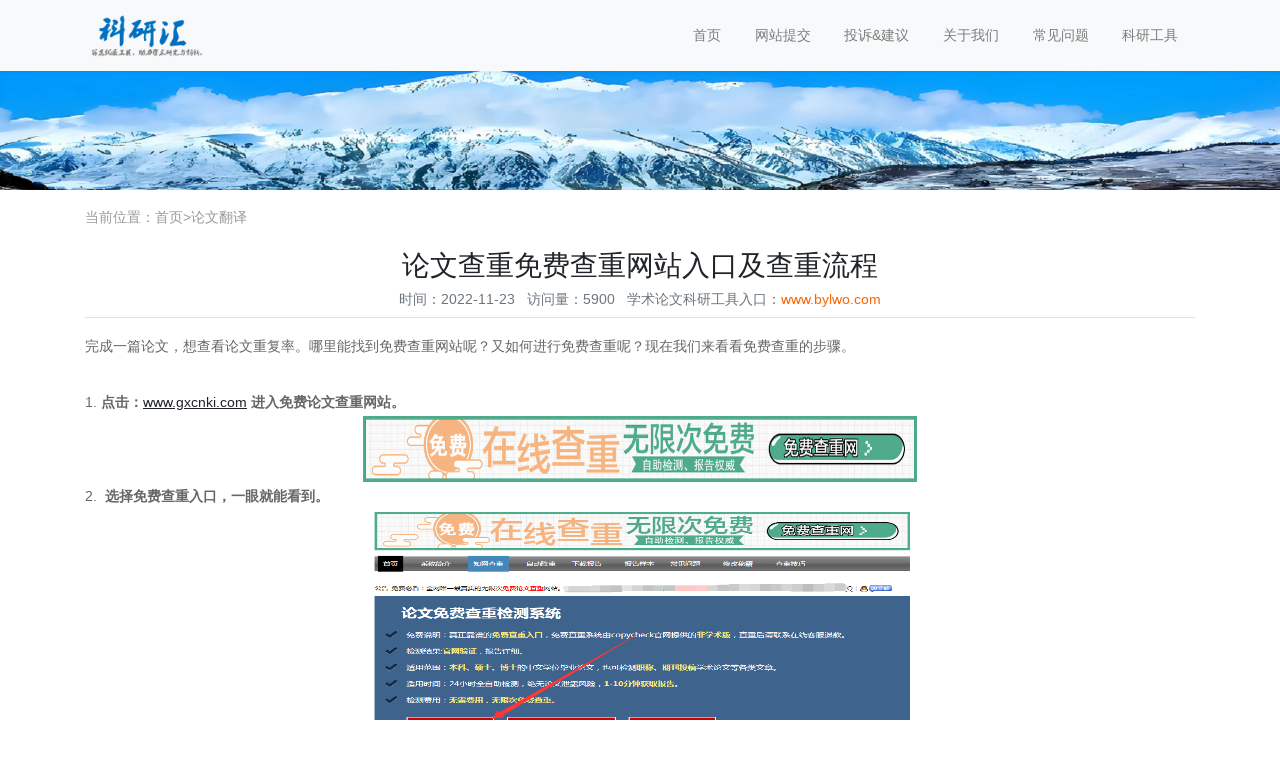

--- FILE ---
content_type: text/html; charset=utf-8
request_url: https://www.bylwo.com/ccjq/2021/0311/1.html
body_size: 4209
content:
<!doctype html>
<html lang="zh">
<head>
	<meta charset="utf-8">
	<title>论文查重免费查重网站入口及查重流程-论文翻译-研小帮-学术论文科研工具导航一搜即得</title>
	<meta name="keywords" content="论文,查重,免,费查,重,网站,入口,及,流程,">
	<meta name="description" content="完成一篇论文，想查看论文重复率。哪里能找到免费查重网站呢？又如何进行免费查重呢？现在我们来看看免费查重的步骤。 免费地址 ： www.bylwo.com 1. 点击： www.bylwo.com 进入 免费 论文">
	<meta name="viewport" content="width=device-width,initial-scale=1,minimum-scale=1,maximum-scale=1,shrink-to-fit=no">
	<link rel="stylesheet" href="/template/keyan/bootstrap/css/bootstrap.min.css" >
	<link rel="stylesheet" href="/template/keyan/font-awesome-4.7.0/css/font-awesome.min.css">
	<link rel="stylesheet" href="/template/keyan/css/aoyun.css?v=v1.3.5" >
	<link rel="stylesheet" href="/template/keyan/swiper-4.3.5/css/swiper.min.css">
	<link rel="stylesheet" href="/template/keyan/css/animate.css">
	<link rel="stylesheet" href="/template/keyan/css/custom.css">
	<link rel="shortcut icon" href="/favicon.ico" type="image/x-icon">
	<script src="/template/keyan/js/jquery-1.12.4.min.js" ></script>
</head>
<body>

<!-- 头部导航 -->
<nav class="navbar navbar-light bg-light fixed-top navbar-expand-lg shadow-sm">
  <div class="container">
	  	<a class="navbar-brand my-1" href="/">
	      <img src="/static/images/logo.png" class="logo-sm-height"  height="50">
	    </a>
	    
	    <button class="navbar-toggler" type="button" data-toggle="collapse" data-target="#navbarNav" aria-controls="navbarNav" aria-expanded="false" aria-label="Toggle navigation">
	    	<span class="navbar-toggler-icon"></span>
	    </button>
	    
	    <div class="collapse navbar-collapse justify-content-end" id="navbarNav">
	        <ul class="navbar-nav">
	       	  <li class="nav-item ">
				 <a class="nav-link" href="/" >首页</a>
	          </li>
	          
	              <li class="nav-item ">
	                <a class="nav-link" href="/tijiao/">网站提交</a>
	              </li>
	          
	              <li class="nav-item ">
	                <a class="nav-link" href="/tousu/">投诉&amp;建议</a>
	              </li>
	          
	              <li class="nav-item ">
	                <a class="nav-link" href="/gywm/">关于我们</a>
	              </li>
	          
	              <li class="nav-item ">
	                <a class="nav-link" href="/wenti/">常见问题</a>
	              </li>
	          
	              <li class="nav-item ">
	                <a class="nav-link" href="/list_17/">科研工具</a>
	              </li>
	          
	      </ul>
	      
	     
	      
	    </div>
    </div>
</nav>

<!--占位导航栏-->
<div style="height:71px;" class="head-sm-height"></div>



<!-- 头部大屏 -->
<div class="jumbotron jumbotron-fluid mb-2" style="background:#e9ecef url(/static/upload/image/20180412/xiaobang.png);background-size:cover;no-repeat">
  <div class="container text-light">
    <h1 class="fs-18 fs-sm-26 wow fadeInDown"></h1>
    <p class="fs-14  fs-sm-18 wow fadeInDown"></p>
  </div>
</div>

<div class="container pages">

	<!-- 当前位置 -->
<div class=" position mb-3 d-none d-md-block">当前位置：<a href="/">首页</a>><a href="/ccjq/">论文翻译</a></div>
  	 
  	<!-- 分类导航 -->
<div class="sonsort mt-4 mb-2">
    
</div>

    <h2 class="text-center fs-sm-28 fs-20 mt-3">论文查重免费查重网站入口及查重流程</h2>
    <div class="text-center border-bottom text-secondary pb-2 mb-3">
    	  时间：2022-11-23&nbsp;&nbsp;&nbsp;访问量：5900 &nbsp;&nbsp;学术论文科研工具入口：<a href="https://www.bylwo.com/" style="color: #ff6600;">www.bylwo.com</a>
    </div>
	<div class="content mb-3"><p>
	完成一篇论文，想查看论文重复率。哪里能找到免费查重网站呢？又如何进行免费查重呢？现在我们来看看免费查重的步骤。<br/><br/>
	1.&nbsp;<strong>点击：</strong><a href="https://www.gxcnki.com/" target="_blank"><span style="text-decoration:underline;">www.gxcnki.com</span></a>&nbsp;<strong>进入</strong><strong>免费</strong><strong>论文查重</strong><strong>网站</strong><strong>。</strong></p><p style="text-align: center;"><img src="/uploads/allimg/210311/1-210311000G9251.png" style="width: 554px; height: 66px;"/></p><p>
	2.&nbsp;&nbsp;<strong>选择</strong><strong>免费查重入口</strong><strong>，</strong><strong>一眼就能看到</strong><strong>。</strong></p><p style="text-align: center;"><img src="/uploads/allimg/210311/1-210311000J01Y.png" style="width: 548px; height: 234px;"/></p><p><strong>3.&nbsp;</strong><strong>选择作业版，</strong><strong>填写标题、作者，点击上传文件</strong><strong>，然后点击提交论文</strong><strong>。</strong><br/>
	&nbsp;</p><p style="text-align: center;"><img src="/uploads/allimg/210311/1-210311000K3510.png" style="width: 554px; height: 368px;"/></p><p>
	&nbsp;<br/><br/><strong>5.</strong><strong>结果下载</strong><strong>。</strong><strong>几</strong><strong>分钟</strong><strong>后，输入&amp;ldquo;订单编号&amp;rdquo;，点击&amp;ldquo;查询</strong><strong>结果</strong><strong>&amp;rdquo;，即可下载。</strong></p><p style="text-align: center;"><img src="/uploads/allimg/210311/1-210311000PJ96.png" style="width: 554px; height: 225px;"/></p><p>
	步骤到这里，免费查重流程就结束了。我们可以得到一份查重报告，上面标明有查重率。<br/>
	&nbsp;<br/><strong>操作提醒</strong><strong>：</strong><br/>
	&amp;middot; 暂时只支持检测中文。<br/>
	&amp;middot; 内容上限论文内容单次检测不得超过10万字。<br/>
	&amp;middot; 正版验证支持官网真伪验证，点击这里看看；<br/>
	&amp;middot;报告下载检测报告保留7天，请尽快下载报告到电脑永久保存<br/>
	&amp;middot; 仅支持上传doc、docx、txt、pdf<br/>
	&amp;middot; pdf格式不稳定，容易乱码，请确认后再提交<br/>
	&amp;middot; 文档大小不超过30M<br/>
	&amp;middot; 论文命名格式：作者_标题 例：张三_论文标题<br/>
	&nbsp;</p></div>
	<div class="text-secondary lh-2">
		<p>上一篇：没有了！</p>
		<p>下一篇：<a href="/ccjq/3.html">如何将中文论文摘要翻译成英文</a></p>
	</div>
</div>
















<div class="footer mt-3 pt-5 border-top text-secondary bg-light">
	<div class="container">
    	<div class="row pb-5">
            <div class="col-12 col-md-5">
            	<h5><a target="_blank" href="https://www.bylwo.com/" >科研汇</a></h5>
                <ul class="lh-2">
                    
                  
                  <li>筛选优质工具，助力学术研究与创新。</li>
                    <li>备案号：<a href="http://beian.miit.gov.cn/" target="_blank">黔ICP备20006318号-4</a> </li>
                                  </ul>
            </div>
            <div class="col-12 col-md-5">
            	<div class="mt-4 d-block d-md-none"></div>
                
            	<h5>联系我们</h5>
                <ul class="lh-2">
                   
                    <li>邮箱：2451336134@qq.com </li>
                    <li>Q&nbsp;&nbsp;Q：2451336134 </li>
                </ul>
            </div>
            <div class="col-12 col-md-2 text-center d-none d-md-block">
            	<p class="code"><img src="/core/qrcode.php?string=https%3A%2F%2Fwww.bylwo.com%2Fccjq%2F2021%2F0311%2F1.html" class="qrcode" alt="二维码"> </p>
                <p class="small">扫一扫 手机访问</p>
            </div>
        </div>
	</div>
    <div class="copyright border-top lh-3 text-center  d-none d-md-block">
    	Copyright © 2018-2020 PbootCMS All Rights Reserved.
    </div>
</div>

<!-- 占位 -->
<div style="height:49px;" class="d-block d-sm-none"></div>

<!-- 手机底部导航 -->
<div class="container-fluid bg-info fixed-bottom d-block d-sm-none">
    <div class="row">
        <div class="col-4 p-0 text-center border-right">
            <a href="tel:" class="text-light d-block pt-3 pb-3"><i class="fa fa-phone" aria-hidden="true"></i> 电话咨询</a>
        </div>
        <div class="col-4 p-0 text-center border-right">
            <a target="_blank" href="http://wpa.qq.com/msgrd?v=3&uin=2451336134&site=qq&menu=yes" class="text-light d-block pt-3 pb-3"><i class="fa fa-qq" aria-hidden="true"></i> 在线咨询</a>
        </div>
        <div class="col-4 p-0 text-center">
			
        </div>
    </div>
</div>

<!-- 在线客服 
<div class="online d-none d-md-block">
	<dl>
		<dt style="width:150px;">
        	<h3><i class="fa fa-commenting-o"></i>在线咨询<span class="remove"><i class="fa fa-remove"></i></span></h3>
            <p>
            	<a target="_blank" href="http://wpa.qq.com/msgrd?v=3&uin=2451336134&site=qq&menu=yes">
                	<img border="0" src="/template/keyan/images/qq.jpg" alt="点击这里给我发消息" title="点击这里给我发消息"/>
               		 售前咨询专员
                </a>
            </p>
             <p>
                <a target="_blank" href="http://wpa.qq.com/msgrd?v=3&uin=2451336134&site=qq&menu=yes">
                	<img border="0" src="/template/keyan/images/qq.jpg" alt="点击这里给我发消息" title="点击这里给我发消息"/>
               		 售后服务专员
                </a>
            </p>
        </dt>
		<dd><i class="fa fa-commenting-o"></i></dd>
		<dd>在线咨询</dd>
	</dl>
    
	<dl>
		<dt style="width:300px;">
        	<h3><i class="fa fa-volume-control-phone"></i>免费通话<span class="remove"><i class="fa fa-remove"></i></span></h3>
            <p>24小时免费咨询</p>
            <p>请输入您的联系电话，座机请加区号</p>
            <form  onsubmit="return subform(this);">
            	<p><input type="text" name="tel" id="tel" autocomplete="off"  placeholder="请输入您的电话号码" required maxlength="30"></p>
                <p><button type="submit">免费通话</button></p>
            </form>
        </dt>
		<dd><i class="fa fa-volume-control-phone" aria-hidden="true"></i></dd>
		<dd>免费通话</dd>
	</dl>
    
    <dl>
		<dt style="width:200px;">
        	<h3><i class="fa fa-weixin" aria-hidden="true"></i>微信扫一扫<span class="remove"><i class="fa fa-remove"></i></span></h3>
           	<p><img src=" " width="100%"></p>
        </dt>
		<dd><i class="fa fa-weixin" aria-hidden="true"></i></dd>
		<dd>微信联系</dd>
	</dl>
    
	<dl class="scroll-top">
		<dd><i class="fa fa-chevron-up"></i></dd>
		<dd>返回顶部</dd>
	</dl>
</div>


-->

<script src="/template/keyan/js/popper.min.js"></script>
<script src="/template/keyan/bootstrap/js/bootstrap.min.js"></script>
<script src="/template/keyan/js/wow.min.js"></script>
<script src="/template/keyan/js/aoyun.js?v=v1.2.2"></script>
<script>
//ajax提交表单
function subform(obj){
  var url='/form/2/';
  var tel=$(obj).find("#tel").val();
  
  var reg = /^(1|0)[\d\-]+$/;   
  if (!reg.test(tel)) {
	  alert('电话号码错误！');
	  return false;
  }
  
  $.ajax({
    type: 'POST',
    url: url,
    dataType: 'json',
    data: {
    	tel: tel
    },
    success: function (response, status) {
      if(response.code){
		 alert("您的来电已收到，我们会尽快联系您！");
		 $(obj)[0].reset(); 
      }else{
    	 alert(response.data);
      }
    },
    error:function(xhr,status,error){
      alert('返回数据异常！');
    }
  });
  return false;
}
</script>



</body>
</html>
